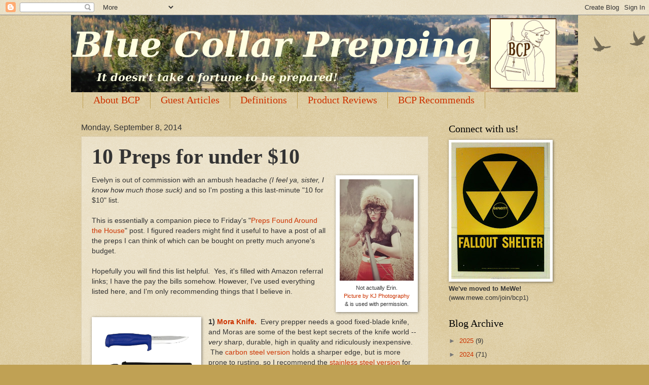

--- FILE ---
content_type: text/html; charset=UTF-8
request_url: https://bluecollarprepping.blogspot.com/b/stats?style=BLACK_TRANSPARENT&timeRange=ALL_TIME&token=APq4FmC23JcohVhp-CNzbdIyiXdgn-rXW0d1-glsd7D4TSODb9WGB8HOyByvEH0uod6M2hAgAnYkZSIuyuz96DgEt2vEboFY5g
body_size: -8
content:
{"total":2520148,"sparklineOptions":{"backgroundColor":{"fillOpacity":0.1,"fill":"#000000"},"series":[{"areaOpacity":0.3,"color":"#202020"}]},"sparklineData":[[0,35],[1,97],[2,30],[3,30],[4,52],[5,61],[6,60],[7,44],[8,75],[9,59],[10,45],[11,36],[12,31],[13,31],[14,44],[15,49],[16,54],[17,63],[18,60],[19,100],[20,58],[21,56],[22,68],[23,68],[24,69],[25,47],[26,45],[27,41],[28,43],[29,27]],"nextTickMs":26865}

--- FILE ---
content_type: text/plain
request_url: https://www.google-analytics.com/j/collect?v=1&_v=j102&a=1583082186&t=pageview&_s=1&dl=https%3A%2F%2Fbluecollarprepping.blogspot.com%2F2014%2F09%2F10-preps-for-under-10.html&ul=en-us%40posix&dt=Blue%20Collar%20Prepping%3A%2010%20Preps%20for%20under%20%2410&sr=1280x720&vp=1280x720&_u=IEBAAEABAAAAACAAI~&jid=517804165&gjid=866240486&cid=826526935.1768817567&tid=UA-58409370-1&_gid=169949104.1768817567&_r=1&_slc=1&z=1061519558
body_size: -455
content:
2,cG-C6XSEJKLWP